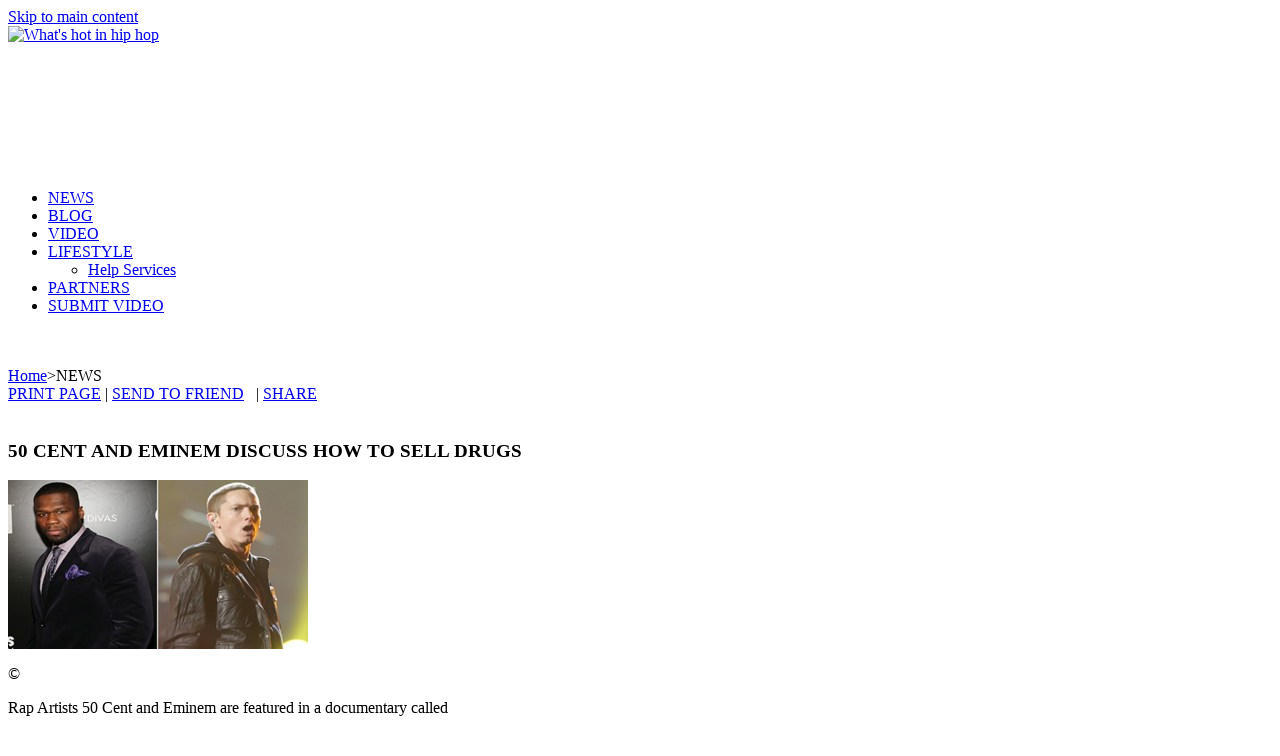

--- FILE ---
content_type: text/html; charset=utf-8
request_url: https://www.whatshotinhiphop.com/news/?ArticleId=878
body_size: 7283
content:

<!DOCTYPE html PUBLIC "-//W3C//DTD XHTML 1.0 Transitional//EN" "http://www.w3.org/TR/xhtml1/DTD/xhtml1-transitional.dtd">
<html xmlns="http://www.w3.org/1999/xhtml" lang="en">
<head id="head"><link rel="canonical" href="https://www.whatshotinhiphop.com/50-cent-and-eminem-discuss-how-to-sell-drugs/"/><title>
	50 CENT AND EMINEM DISCUSS HOW TO SELL DRUGS | Celebrity - News | What's Hot In Hip Hop
</title><link rel="stylesheet" href="/cms/includes/style.css" type="text/css" />
<!--[if lt ie 9]>
    <link rel="stylesheet" href="/cms/includes/styleIE.css" type="text/css" />
<![endif]-->
	<link rel="stylesheet" href="/stylesheet.aspx" />
	<script language="javascript" type="text/javascript" src="/cms/includes/jquery-core-plugins.js">
	</script><script language="javascript" type="text/javascript" src="/cms/includes/jquery-functions.js">
	</script><script language="javascript" type="text/javascript" src="/cms/includes/functionsC.js"></script>
	<meta http-equiv="content-type" content="text/html; charset=utf-8" />

<style>
.topAdWrpr {position: relative !important; top: 10px !important; left: initial !important;}
.mainNav {padding-top: 39px;	}
</style>

    <script type="text/javascript">
       /* <![CDATA[ */
        var _gaq = _gaq || [];
        _gaq.push(['_setAccount', 'UA-32369239-1']);
        _gaq.push(['_trackPageview']);

        

        (function() {
            var ga = document.createElement('script'); ga.type = 'text/javascript'; ga.async = true;
            ga.src = ('https:' == document.location.protocol ? 'https://ssl' : 'http://www') + '.google-analytics.com/ga.js';
            var s = document.getElementsByTagName('script')[0]; s.parentNode.insertBefore(ga, s);
        })();
     /* ]]> */
    </script>

</head>

<body class="mainbody" style="min-width:1000px;">

<form name="main" method="post" action="/news/?ArticleId=878" onsubmit="javascript:return WebForm_OnSubmit();" id="main">
<div>
<input type="hidden" name="__EVENTTARGET" id="__EVENTTARGET" value="" />
<input type="hidden" name="__EVENTARGUMENT" id="__EVENTARGUMENT" value="" />

</div>

<script type="text/javascript">
//<![CDATA[
var theForm = document.forms['main'];
if (!theForm) {
    theForm = document.main;
}
function __doPostBack(eventTarget, eventArgument) {
    if (!theForm.onsubmit || (theForm.onsubmit() != false)) {
        theForm.__EVENTTARGET.value = eventTarget;
        theForm.__EVENTARGUMENT.value = eventArgument;
        theForm.submit();
    }
}
//]]>
</script>


<script src="/WebResource.axd?d=6wm-xDtRk94hEMFwFbeAsbmoxKcKBT61me85VrEKxB9kAu-yaMy6-ueX1mrrVGMS-0pFDreFllH8VDVGz4nJ_StPHzM1&amp;t=638313583312541215" type="text/javascript"></script>


<script src="/ScriptResource.axd?d=2dSX42Y_I2m1JSR-lXP3AO2VwYnFqE5Vm-Q4niKNzkcjHpdQvrTXUfp1EL7JhQqMoEDQz3tpkLc_SYh-R4WG6-8aFhIJjNF5X3aYy6GiLIQ0GW0eudJcflcFuf8kExFp1zqjlv3TeKQkl4M9C6n4cRmdTYk1&amp;t=ffffffffa50b82b2" type="text/javascript"></script>
<script src="/ScriptResource.axd?d=WiPyTXLszNzVKH0XpqRwmLncjqud9_lf3NtEOx5JuxNADg6FGzrk6Sx5FhqdP2MyCEngvmj_F11LavE-7mDqjVIKPSHb98npxkvDDv2xqJX_sfjh-7_TWlzRzKHpIVCHjHGD6yCXbDnWlaSi9-W0ysKmj8x4NyYGWeQQRiCHx5li3Rfu0&amp;t=ffffffffa50b82b2" type="text/javascript"></script>
<script type="text/javascript">
//<![CDATA[
function WebForm_OnSubmit() {
if(document.getElementById('CT_RightRail_1_fck_ccEditor')!=null && FCKeditorAPI.GetInstance('CT_RightRail_1_fck_ccEditor'))  FCKeditorAPI.GetInstance('CT_RightRail_1_fck_ccEditor').UpdateLinkedField();
return true;
}
//]]>
</script>

<script type="text/javascript">
//<![CDATA[
Sys.WebForms.PageRequestManager._initialize('sm', document.getElementById('main'));
Sys.WebForms.PageRequestManager.getInstance()._updateControls([], [], [], 90);
//]]>
</script>


	<div class="skip"><a href="#maincontent">Skip to main content</a></div>
	<div class="bdyWrpr">
		<div class="siteWrpr">
			<div class="hdrWrpr">
				<div class="logoWrpr"><a href="/"><img src="/cms/images/core/WHIHH_logo.png" alt="What's hot in hip hop" /></a></div>
				<div class="logoRight">
					<div class="topAdWrpr"><div class="block"><script type="text/javascript"><!--
google_ad_client = "ca-pub-3168193538428200";
/* NEWSPAGE TOP AD */
google_ad_slot = "9779504259";
google_ad_width = 728;
google_ad_height = 90;
//-->
</script>
<script type="text/javascript"
src="https://pagead2.googlesyndication.com/pagead/show_ads.js">
</script></div>
</div>




<div class="mainNav">
	<ul class="sf-menu">
	
        <li id="CT_Header_ccTopNav_rptNav_ctl00_liItem" class="firstnavitemli">
             <a href="/news/" id="CT_Header_ccTopNav_rptNav_ctl00_lnkLink1" class="firstnavitema">NEWS</a>
             
             
<input type="hidden" name="CT_Header$ccTopNav$rptNav$ctl00$ccSubNav$hdn" id="CT_Header_ccTopNav_rptNav_ctl00_ccSubNav_hdn" value="1" />
        </li>
	
        <li id="CT_Header_ccTopNav_rptNav_ctl01_liItem">
             <a href="https://blog.whihh.com/" id="CT_Header_ccTopNav_rptNav_ctl01_lnkLink1" target="_blank">BLOG</a>
             
             
<input type="hidden" name="CT_Header$ccTopNav$rptNav$ctl01$ccSubNav$hdn" id="CT_Header_ccTopNav_rptNav_ctl01_ccSubNav_hdn" value="42" />
        </li>
	
        <li id="CT_Header_ccTopNav_rptNav_ctl02_liItem">
             <a href="/video/" id="CT_Header_ccTopNav_rptNav_ctl02_lnkLink1">VIDEO</a>
             
             
<input type="hidden" name="CT_Header$ccTopNav$rptNav$ctl02$ccSubNav$hdn" id="CT_Header_ccTopNav_rptNav_ctl02_ccSubNav_hdn" value="4" />
        </li>
	
        <li id="CT_Header_ccTopNav_rptNav_ctl03_liItem">
             <a href="/lifestyle/" id="CT_Header_ccTopNav_rptNav_ctl03_lnkLink1">LIFESTYLE</a>
             
             
<ul>

<li>
    <a href="/lifestyle/help-services/" id="CT_Header_ccTopNav_rptNav_ctl03_ccSubNav_rptSubNav_ctl01_lnk" style="">Help Services</a>
    
</li>

</ul>

<input type="hidden" name="CT_Header$ccTopNav$rptNav$ctl03$ccSubNav$hdn" id="CT_Header_ccTopNav_rptNav_ctl03_ccSubNav_hdn" value="6" />
        </li>
	
        <li id="CT_Header_ccTopNav_rptNav_ctl04_liItem">
             <a href="/partners/" id="CT_Header_ccTopNav_rptNav_ctl04_lnkLink1">PARTNERS</a>
             
             
<input type="hidden" name="CT_Header$ccTopNav$rptNav$ctl04$ccSubNav$hdn" id="CT_Header_ccTopNav_rptNav_ctl04_ccSubNav_hdn" value="43" />
        </li>
	
        <li id="CT_Header_ccTopNav_rptNav_ctl05_liItem" class="lastnavitemli">
             <a href="/video/videosubmissionguide/" id="CT_Header_ccTopNav_rptNav_ctl05_lnkLink1" class="lastnavitema">SUBMIT VIDEO</a>
             
             
<input type="hidden" name="CT_Header$ccTopNav$rptNav$ctl05$ccSubNav$hdn" id="CT_Header_ccTopNav_rptNav_ctl05_ccSubNav_hdn" value="7" />
        </li>
	
	</ul>
	<div class="clear">&nbsp;</div>
</div>



				</div>
				<div class="clear">&nbsp;</div>
			</div>


			<div class="corWrpr"><a name="maincontent""></a>

<div class="intLeftRail">
	<a name="maincontent"></a>

	<div class="topIntBar">
		


<div class="breadcrumbs">
    <a href="/">Home</a><span class="default">&gt;</span>NEWS
</div>



<div class="pagetools">
<a href="/news/?ArticleId=878&print=y" target="_blank" class="printpage">PRINT PAGE</a> |
<a href="javascript:void(self.print());" class="email" onclick="NewWindow('/friend/?URL=%2fnews%2f%3fArticleId%3d878&h=c3E%2fUkk%2fPz8%2fPzk%2fPz8%2fP0ZKLD8%3d', 'sendtofriend', 700, 580, 'yes', 'no'); return false;">SEND TO FRIEND</a> &nbsp;&nbsp;|


<a href="http://www.addthis.com/bookmark.php" onmouseover="return addthis_open(this, '', '[URL]', '[TITLE]')" onmouseout="addthis_close()" onclick="return addthis_sendto()" class="share">SHARE</a>
<script type="text/javascript">
    /* <![CDATA[ */
addthis_pub  = 'ameaglecom';
addthis_brand = 'Americaneagle.com'
/* ]]> */
</script>
<script type="text/javascript" src="https://secure.addthis.com/js/152/addthis_widget.js"></script>

</div>


		<div class="clear">&nbsp;</div>
	</div>
        <div class="contentWrpr contentWrprPad10">
                
		


<div class="newsModuleWrpr">
<div class="diagWrpr">
			
			<div class="diagContent">


<script type="text/javascript">
    /* <![CDATA[ */
    $("document").ready(function() {
        $("#CT_Main_0_btnSearch").click(function() {
            $(this).attr('disabled', 'disabled');
            $(this).attr('value', 'Please wait...');
            var conn = '?';
            var url = '/news/';
            var archive = '';
            var drpMonth = ($("#CT_Main_0_tdMOnth").is(":visible")) ? $("#CT_Main_0_drpMonth").val() : '0';
            var drpYear = ($("#CT_Main_0_tdyear").is(":visible")) ? $("#CT_Main_0_drpYear").val() : '0';
            var drpCategory = ($("#CT_Main_0_tdCategory").is(":visible")) ? $("#CT_Main_0_drpCategories").val() : '0';

            if (drpCategory != '0') {
                url = url + conn + 'CategoryId=' + drpCategory;
                conn = '&';
            }
            if (drpMonth != '0') {
                url = url + conn + 'Month=' + drpMonth;
                conn = '&';
            }
            if (drpYear != '0') {
                url = url + conn + 'Year=' + drpYear;
                conn = '&';
            }
            if (archive != '') {
                url = url + conn + 'Archive=' + archive;
                conn = '&';
            }

            location.href = url;
            return false;
        });
    });
    /* ]]> */
</script>





<div id="CT_Main_0_pnDetail">
	



<div class="newsModuleWrpr">
    <h3 class="articleTitle">50 CENT AND EMINEM DISCUSS HOW TO SELL DRUGS</h3>
    <div class="date"></div>

    <div id="CT_Main_0_newsdetails_divRight" class="newsPhotoRight">
	    <img src="/assets/1/16/NewsDimensionMain/50-Cent-Eminem.jpg" id="CT_Main_0_newsdetails_imgImage" alt="50-Cent-Eminem" />
		<p class="newsDetailCaptionText"></p>
		<p class="newsDetailCaptionCredit"><span class="cpyrt">&copy;&nbsp;</span></p>
    </div>

	



    <div>Rap Artists 50 Cent and Eminem are featured in a documentary called <br />
&quot;How To Make Money Selling Drugs&quot;.<br />
The documentary explains how the drug trade in the street works and elaborate in-depth on the challenges that Law Enforcement contend with everyday. <br />
Eminem and 50, also give you their perspectives on the hustling game and talks about the consequences if you get caught. <br />
Keep your ears to the streets for the release of this once in a lifetime documentary.</div>
    <div class="clear">&nbsp;</div>

    <p class="backTo"><a href="/news/">Back</a></p>

    <div class="clear">&nbsp;</div>
</div>





</div>

		<div class="clear">&nbsp;</div>
		</div>
	</div>
</div>


                
         </div>
</div>
<div class="intRightRail">
	<div class="searchWrpr">

<script type="text/javascript">
<!--

    function search() {
        var srchval = $("#srchbox").val();
        if (typeof srchval == 'string' && srchval != "Search this Site...") {
            window.location = "/search/default.aspx?q=" + srchval;
        }
    }

    function fireSearch(event) {
        event = event || window.event;
        if (event && event.keyCode == 13) {
            search();
            return false;
        }
        else return true;
    }  
 //-->
</script>

<div onkeypress="return fireSearch(event);">
	<input id="srchbox" type="text" value="Search" maxlength="100" class="searchBox" onfocus="if (this.value=='Search'){this.value='';}" onblur="if (this.value==''){this.value='Search';}" size="18" style="width: 175px;" /><input onclick="search(); return false;" class="searchGo" src="/cms/images/core/searchGo.png" style="vertical-align: top;" type="image" />
</div>
</div>
	<div class="intRightRailWrpr">
                <div class="rNavWrpr">
                       
		</div>
                
<h3>News</h3>

<img src="/cms/images/icon-rss.gif" align="absmiddle" />&nbsp;<a href="/rss/news.aspx">All News</a><br />
<p></p>

        <img src="/cms/images/spacer.gif" width="20px" /><img src="/cms/images/icon-rss.gif" align="absmiddle" />&nbsp;<a href="/rss/news.aspx?CategoryId=1">Hip Hop News</a><br />
    
        <img src="/cms/images/spacer.gif" width="20px" /><img src="/cms/images/icon-rss.gif" align="absmiddle" />&nbsp;<a href="/rss/news.aspx?CategoryId=5">Rumors</a><br />
    
        <img src="/cms/images/spacer.gif" width="20px" /><img src="/cms/images/icon-rss.gif" align="absmiddle" />&nbsp;<a href="/rss/news.aspx?CategoryId=6">Breaking News</a><br />
    
        <img src="/cms/images/spacer.gif" width="20px" /><img src="/cms/images/icon-rss.gif" align="absmiddle" />&nbsp;<a href="/rss/news.aspx?CategoryId=7">REVIEWS</a><br />
    <p></p>

<p></p>


<div class="block"><script type="text/javascript"><!--
google_ad_client = "ca-pub-3168193538428200";
/* NEWSPAGE RIGHT RAIL AD */
google_ad_slot = "4214117893";
google_ad_width = 300;
google_ad_height = 250;
//-->
</script>
<script type="text/javascript"
src="https://pagead2.googlesyndication.com/pagead/show_ads.js">
</script></div>
<div class="block"><a href="http://www.kqzyfj.com/kh98dlurlt8EGEH9ED8A9CFHF9C" target="_blank" onmouseover="window.status='http://www.stamps.com';return true;" onmouseout="window.status=' ';return true;">
<img src="https://www.tqlkg.com/re70g04tzxIOQORJONIKJMPRPJM" alt="" border="0"/></a></div>
<div class="block"><div><a onmouseout="window.status=' ';return true;" onmouseover="window.status='http://www.yahoo.com';return true;" target="_blank" href="http://www.jdoqocy.com/be100shqnhp4AC88567465CC985D"> <img border="0" alt="" src="https://www.lduhtrp.net/3d106snrflj4AC88567465CC985D" /></a></div></div>
<div class="block"><script type="text/javascript"><!--
google_ad_client = "ca-pub-3168193538428200";
/* NEWS PAGE RIGHT RAIL AD 2 */
google_ad_slot = "9818348582";
google_ad_width = 300;
google_ad_height = 250;
//-->
</script>
<script type="text/javascript"
src="https://pagead2.googlesyndication.com/pagead/show_ads.js">
</script></div>
<div class="block"><div><a href="http://www.tkqlhce.com/8477efolfn28A8B387243BACB7C" target="_blank" onmouseover="window.status='http://www.rocketlawyer.com';return true;" onmouseout="window.status=' ';return true;"> <img border="0" style="width: 300px; height: 181px;" src="https://www.awltovhc.com/9e116c37w1-LRTRUMRQLNMUTVUQV" alt="Incorporate Your Business For Free" /></a></div></div>

	</div>
</div>



					<div class="clear">&nbsp;</div>
				</div>
			<!--end core -->

			<!-- start footer -->
				<div class="footerWrprLeft">
					<div class="footerLinks">
						<a href="/">HOME</a><a href="/news/">NEWS</a><a href="/music/">MUSIC</a><a href="/video/">VIDEO</a><a href="/celebrity/">CELEBRITY</a><a href="/lifestyle/">LIFESTYLE</a><a href="/community/">COMMUNITY</a><a href="/about/">ABOUT</a><a href="/contact/">CONTACT</a><a href="/site_map/">SITE MAP</a><a href="/privacy_policy/">PRIVACY POLICY</a>
					</div>
					<div class="clear">&nbsp;</div>
					<div class="footerLine">&nbsp;</div>
					<div class="copyright">&copy;2026 WHATS HOT IN HIP HOP. ALL RIGHTS RESERVED.</div>
					<div class="designWrpr">WEBSITE DESIGN AND DEVELOPMENT BY <a href="http://www.americaneagle.com" target="_blank">AMERICANEAGLE.COM</a></div>
					<div class="clear">&nbsp;</div>

				</div>
				<div class="footerWrprRight">
                    <div id="CT_Footer_pnlNewsletter" onkeypress="javascript:return WebForm_FireDefaultButton(event, 'CT_Footer_imgbtnGo')">
	
					<p><strong>Join Our Mailing List</strong><br/>
					<br/>
					<input name="CT_Footer$txtEmail" type="text" id="CT_Footer_txtEmail" class="mailingText" /><input type="image" name="CT_Footer$imgbtnGo" id="CT_Footer_imgbtnGo" src="/cms/images/core/newsGo.png" style="border-width:0px;" /></p>
					
</div>

				</div>
			<!-- end footer -->
				<div class="clear">&nbsp;</div>
		</div>
	</div>

</body>
</html>




</div>

<div>

	<input type="hidden" name="__VIEWSTATEGENERATOR" id="__VIEWSTATEGENERATOR" value="24827FA6" />
	<input type="hidden" name="__EVENTVALIDATION" id="__EVENTVALIDATION" value="/wEWCQL6xsihBQK1uLWHDgKOg5MdAquyzqsEAqzz2vgGAsmElvEMAtLi0NoBAv+f4NgLAoDHruIHYW5LULaiYEMtPmZKgOnrEVSbQvY=" />
</div>

<script type="text/javascript">
//<![CDATA[
Sys.Application.initialize();
//]]>
</script>
<input type="hidden" name="__VIEWSTATE" id="__VIEWSTATE" value="/[base64]" /></form>
</body>
</html>

--- FILE ---
content_type: text/html; charset=utf-8
request_url: https://www.google.com/recaptcha/api2/aframe
body_size: 268
content:
<!DOCTYPE HTML><html><head><meta http-equiv="content-type" content="text/html; charset=UTF-8"></head><body><script nonce="6KCW-DT9NFpCUNKalRKkaA">/** Anti-fraud and anti-abuse applications only. See google.com/recaptcha */ try{var clients={'sodar':'https://pagead2.googlesyndication.com/pagead/sodar?'};window.addEventListener("message",function(a){try{if(a.source===window.parent){var b=JSON.parse(a.data);var c=clients[b['id']];if(c){var d=document.createElement('img');d.src=c+b['params']+'&rc='+(localStorage.getItem("rc::a")?sessionStorage.getItem("rc::b"):"");window.document.body.appendChild(d);sessionStorage.setItem("rc::e",parseInt(sessionStorage.getItem("rc::e")||0)+1);localStorage.setItem("rc::h",'1769037678601');}}}catch(b){}});window.parent.postMessage("_grecaptcha_ready", "*");}catch(b){}</script></body></html>